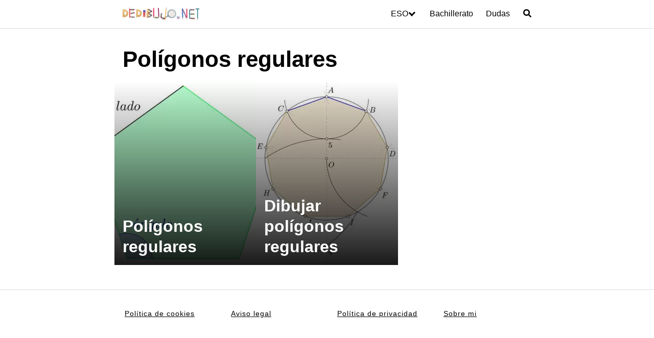

--- FILE ---
content_type: text/html; charset=UTF-8
request_url: https://www.dedibujo.net/category/bachillerato/primero-bachillerato/geometria/poligonos-regulares/
body_size: 11450
content:
<!DOCTYPE html><html lang="es"><head><meta charset="UTF-8"><meta name="viewport" content="width=device-width, initial-scale=1"><link rel="profile" href="http://gmpg.org/xfn/11"><meta name='robots' content='noindex, follow' /><link media="all" href="https://www.dedibujo.net/wp-content/cache/autoptimize/css/autoptimize_cf5214d9a9cbe6d3bed9d6aa95ceaa92.css" rel="stylesheet"><title>Polígonos regulares archivos - De dibujo</title><meta property="og:locale" content="es_ES" /><meta property="og:type" content="article" /><meta property="og:title" content="Polígonos regulares archivos" /><meta property="og:url" content="https://www.dedibujo.net/category/bachillerato/primero-bachillerato/geometria/poligonos-regulares/" /><meta property="og:site_name" content="De dibujo" /><meta name="twitter:card" content="summary_large_image" /> <script type="application/ld+json" class="yoast-schema-graph">{"@context":"https://schema.org","@graph":[{"@type":"CollectionPage","@id":"https://www.dedibujo.net/category/bachillerato/primero-bachillerato/geometria/poligonos-regulares/","url":"https://www.dedibujo.net/category/bachillerato/primero-bachillerato/geometria/poligonos-regulares/","name":"Polígonos regulares archivos - De dibujo","isPartOf":{"@id":"https://www.dedibujo.net/#website"},"primaryImageOfPage":{"@id":"https://www.dedibujo.net/category/bachillerato/primero-bachillerato/geometria/poligonos-regulares/#primaryimage"},"image":{"@id":"https://www.dedibujo.net/category/bachillerato/primero-bachillerato/geometria/poligonos-regulares/#primaryimage"},"thumbnailUrl":"https://www.dedibujo.net/wp-content/uploads/2020/10/partes-poligono.jpg","breadcrumb":{"@id":"https://www.dedibujo.net/category/bachillerato/primero-bachillerato/geometria/poligonos-regulares/#breadcrumb"},"inLanguage":"es"},{"@type":"ImageObject","inLanguage":"es","@id":"https://www.dedibujo.net/category/bachillerato/primero-bachillerato/geometria/poligonos-regulares/#primaryimage","url":"https://www.dedibujo.net/wp-content/uploads/2020/10/partes-poligono.jpg","contentUrl":"https://www.dedibujo.net/wp-content/uploads/2020/10/partes-poligono.jpg","width":800,"height":450,"caption":"Partes del polígono y elementos notables"},{"@type":"BreadcrumbList","@id":"https://www.dedibujo.net/category/bachillerato/primero-bachillerato/geometria/poligonos-regulares/#breadcrumb","itemListElement":[{"@type":"ListItem","position":1,"name":"Inicio","item":"https://www.dedibujo.net/"},{"@type":"ListItem","position":2,"name":"Bachillerato","item":"https://www.dedibujo.net/category/bachillerato/"},{"@type":"ListItem","position":3,"name":"Geometría y dibujo técnico","item":"https://www.dedibujo.net/category/bachillerato/primero-bachillerato/geometria/"},{"@type":"ListItem","position":4,"name":"Polígonos regulares"}]},{"@type":"WebSite","@id":"https://www.dedibujo.net/#website","url":"https://www.dedibujo.net/","name":"De dibujo","description":"Creado por Sergio Cuesta. Distribuido bajo licencia Creative Commons CC-BY-SA","publisher":{"@id":"https://www.dedibujo.net/#/schema/person/cc13910ea0f1727b0f15f53cc78bafe0"},"potentialAction":[{"@type":"SearchAction","target":{"@type":"EntryPoint","urlTemplate":"https://www.dedibujo.net/?s={search_term_string}"},"query-input":{"@type":"PropertyValueSpecification","valueRequired":true,"valueName":"search_term_string"}}],"inLanguage":"es"},{"@type":["Person","Organization"],"@id":"https://www.dedibujo.net/#/schema/person/cc13910ea0f1727b0f15f53cc78bafe0","name":"Sergio Cuesta","image":{"@type":"ImageObject","inLanguage":"es","@id":"https://www.dedibujo.net/#/schema/person/image/","url":"https://www.dedibujo.net/wp-content/uploads/2019/03/cropped-logo-dedibujo.png","contentUrl":"https://www.dedibujo.net/wp-content/uploads/2019/03/cropped-logo-dedibujo.png","width":360,"height":68,"caption":"Sergio Cuesta"},"logo":{"@id":"https://www.dedibujo.net/#/schema/person/image/"},"description":"Licenciado en Bellas Artes en 1997 Antes de trabajar como profesor, he trabajado muchos años como fotógrafo de bodas, diseñador gráfico y diseñador web"}]}</script> <style id='wp-img-auto-sizes-contain-inline-css' type='text/css'>img:is([sizes=auto i],[sizes^="auto," i]){contain-intrinsic-size:3000px 1500px}</style><style id='wp-block-library-inline-css' type='text/css'>:root{--wp-block-synced-color:#7a00df;--wp-block-synced-color--rgb:122,0,223;--wp-bound-block-color:var(--wp-block-synced-color);--wp-editor-canvas-background:#ddd;--wp-admin-theme-color:#007cba;--wp-admin-theme-color--rgb:0,124,186;--wp-admin-theme-color-darker-10:#006ba1;--wp-admin-theme-color-darker-10--rgb:0,107,160.5;--wp-admin-theme-color-darker-20:#005a87;--wp-admin-theme-color-darker-20--rgb:0,90,135;--wp-admin-border-width-focus:2px}@media (min-resolution:192dpi){:root{--wp-admin-border-width-focus:1.5px}}.wp-element-button{cursor:pointer}:root .has-very-light-gray-background-color{background-color:#eee}:root .has-very-dark-gray-background-color{background-color:#313131}:root .has-very-light-gray-color{color:#eee}:root .has-very-dark-gray-color{color:#313131}:root .has-vivid-green-cyan-to-vivid-cyan-blue-gradient-background{background:linear-gradient(135deg,#00d084,#0693e3)}:root .has-purple-crush-gradient-background{background:linear-gradient(135deg,#34e2e4,#4721fb 50%,#ab1dfe)}:root .has-hazy-dawn-gradient-background{background:linear-gradient(135deg,#faaca8,#dad0ec)}:root .has-subdued-olive-gradient-background{background:linear-gradient(135deg,#fafae1,#67a671)}:root .has-atomic-cream-gradient-background{background:linear-gradient(135deg,#fdd79a,#004a59)}:root .has-nightshade-gradient-background{background:linear-gradient(135deg,#330968,#31cdcf)}:root .has-midnight-gradient-background{background:linear-gradient(135deg,#020381,#2874fc)}:root{--wp--preset--font-size--normal:16px;--wp--preset--font-size--huge:42px}.has-regular-font-size{font-size:1em}.has-larger-font-size{font-size:2.625em}.has-normal-font-size{font-size:var(--wp--preset--font-size--normal)}.has-huge-font-size{font-size:var(--wp--preset--font-size--huge)}.has-text-align-center{text-align:center}.has-text-align-left{text-align:left}.has-text-align-right{text-align:right}.has-fit-text{white-space:nowrap!important}#end-resizable-editor-section{display:none}.aligncenter{clear:both}.items-justified-left{justify-content:flex-start}.items-justified-center{justify-content:center}.items-justified-right{justify-content:flex-end}.items-justified-space-between{justify-content:space-between}.screen-reader-text{border:0;clip-path:inset(50%);height:1px;margin:-1px;overflow:hidden;padding:0;position:absolute;width:1px;word-wrap:normal!important}.screen-reader-text:focus{background-color:#ddd;clip-path:none;color:#444;display:block;font-size:1em;height:auto;left:5px;line-height:normal;padding:15px 23px 14px;text-decoration:none;top:5px;width:auto;z-index:100000}html :where(.has-border-color){border-style:solid}html :where([style*=border-top-color]){border-top-style:solid}html :where([style*=border-right-color]){border-right-style:solid}html :where([style*=border-bottom-color]){border-bottom-style:solid}html :where([style*=border-left-color]){border-left-style:solid}html :where([style*=border-width]){border-style:solid}html :where([style*=border-top-width]){border-top-style:solid}html :where([style*=border-right-width]){border-right-style:solid}html :where([style*=border-bottom-width]){border-bottom-style:solid}html :where([style*=border-left-width]){border-left-style:solid}html :where(img[class*=wp-image-]){height:auto;max-width:100%}:where(figure){margin:0 0 1em}html :where(.is-position-sticky){--wp-admin--admin-bar--position-offset:var(--wp-admin--admin-bar--height,0px)}@media screen and (max-width:600px){html :where(.is-position-sticky){--wp-admin--admin-bar--position-offset:0px}}</style><style id='wp-block-paragraph-inline-css' type='text/css'>.is-small-text{font-size:.875em}.is-regular-text{font-size:1em}.is-large-text{font-size:2.25em}.is-larger-text{font-size:3em}.has-drop-cap:not(:focus):first-letter {float:left;font-size:8.4em;font-style:normal;font-weight:100;line-height:.68;margin:.05em .1em 0 0;text-transform:uppercase}body.rtl .has-drop-cap:not(:focus):first-letter {float:none;margin-left:.1em}p.has-drop-cap.has-background{overflow:hidden}:root :where(p.has-background){padding:1.25em 2.375em}:where(p.has-text-color:not(.has-link-color)) a{color:inherit}p.has-text-align-left[style*="writing-mode:vertical-lr"],p.has-text-align-right[style*="writing-mode:vertical-rl"]{rotate:180deg}</style><style id='global-styles-inline-css' type='text/css'>:root{--wp--preset--aspect-ratio--square:1;--wp--preset--aspect-ratio--4-3:4/3;--wp--preset--aspect-ratio--3-4:3/4;--wp--preset--aspect-ratio--3-2:3/2;--wp--preset--aspect-ratio--2-3:2/3;--wp--preset--aspect-ratio--16-9:16/9;--wp--preset--aspect-ratio--9-16:9/16;--wp--preset--color--black:#000;--wp--preset--color--cyan-bluish-gray:#abb8c3;--wp--preset--color--white:#fff;--wp--preset--color--pale-pink:#f78da7;--wp--preset--color--vivid-red:#cf2e2e;--wp--preset--color--luminous-vivid-orange:#ff6900;--wp--preset--color--luminous-vivid-amber:#fcb900;--wp--preset--color--light-green-cyan:#7bdcb5;--wp--preset--color--vivid-green-cyan:#00d084;--wp--preset--color--pale-cyan-blue:#8ed1fc;--wp--preset--color--vivid-cyan-blue:#0693e3;--wp--preset--color--vivid-purple:#9b51e0;--wp--preset--gradient--vivid-cyan-blue-to-vivid-purple:linear-gradient(135deg,#0693e3 0%,#9b51e0 100%);--wp--preset--gradient--light-green-cyan-to-vivid-green-cyan:linear-gradient(135deg,#7adcb4 0%,#00d082 100%);--wp--preset--gradient--luminous-vivid-amber-to-luminous-vivid-orange:linear-gradient(135deg,#fcb900 0%,#ff6900 100%);--wp--preset--gradient--luminous-vivid-orange-to-vivid-red:linear-gradient(135deg,#ff6900 0%,#cf2e2e 100%);--wp--preset--gradient--very-light-gray-to-cyan-bluish-gray:linear-gradient(135deg,#eee 0%,#a9b8c3 100%);--wp--preset--gradient--cool-to-warm-spectrum:linear-gradient(135deg,#4aeadc 0%,#9778d1 20%,#cf2aba 40%,#ee2c82 60%,#fb6962 80%,#fef84c 100%);--wp--preset--gradient--blush-light-purple:linear-gradient(135deg,#ffceec 0%,#9896f0 100%);--wp--preset--gradient--blush-bordeaux:linear-gradient(135deg,#fecda5 0%,#fe2d2d 50%,#6b003e 100%);--wp--preset--gradient--luminous-dusk:linear-gradient(135deg,#ffcb70 0%,#c751c0 50%,#4158d0 100%);--wp--preset--gradient--pale-ocean:linear-gradient(135deg,#fff5cb 0%,#b6e3d4 50%,#33a7b5 100%);--wp--preset--gradient--electric-grass:linear-gradient(135deg,#caf880 0%,#71ce7e 100%);--wp--preset--gradient--midnight:linear-gradient(135deg,#020381 0%,#2874fc 100%);--wp--preset--font-size--small:13px;--wp--preset--font-size--medium:20px;--wp--preset--font-size--large:36px;--wp--preset--font-size--x-large:42px;--wp--preset--spacing--20:.44rem;--wp--preset--spacing--30:.67rem;--wp--preset--spacing--40:1rem;--wp--preset--spacing--50:1.5rem;--wp--preset--spacing--60:2.25rem;--wp--preset--spacing--70:3.38rem;--wp--preset--spacing--80:5.06rem;--wp--preset--shadow--natural:6px 6px 9px rgba(0,0,0,.2);--wp--preset--shadow--deep:12px 12px 50px rgba(0,0,0,.4);--wp--preset--shadow--sharp:6px 6px 0px rgba(0,0,0,.2);--wp--preset--shadow--outlined:6px 6px 0px -3px #fff,6px 6px #000;--wp--preset--shadow--crisp:6px 6px 0px #000}:where(.is-layout-flex){gap:.5em}:where(.is-layout-grid){gap:.5em}body .is-layout-flex{display:flex}.is-layout-flex{flex-wrap:wrap;align-items:center}.is-layout-flex>:is(*,div){margin:0}body .is-layout-grid{display:grid}.is-layout-grid>:is(*,div){margin:0}:where(.wp-block-columns.is-layout-flex){gap:2em}:where(.wp-block-columns.is-layout-grid){gap:2em}:where(.wp-block-post-template.is-layout-flex){gap:1.25em}:where(.wp-block-post-template.is-layout-grid){gap:1.25em}.has-black-color{color:var(--wp--preset--color--black) !important}.has-cyan-bluish-gray-color{color:var(--wp--preset--color--cyan-bluish-gray) !important}.has-white-color{color:var(--wp--preset--color--white) !important}.has-pale-pink-color{color:var(--wp--preset--color--pale-pink) !important}.has-vivid-red-color{color:var(--wp--preset--color--vivid-red) !important}.has-luminous-vivid-orange-color{color:var(--wp--preset--color--luminous-vivid-orange) !important}.has-luminous-vivid-amber-color{color:var(--wp--preset--color--luminous-vivid-amber) !important}.has-light-green-cyan-color{color:var(--wp--preset--color--light-green-cyan) !important}.has-vivid-green-cyan-color{color:var(--wp--preset--color--vivid-green-cyan) !important}.has-pale-cyan-blue-color{color:var(--wp--preset--color--pale-cyan-blue) !important}.has-vivid-cyan-blue-color{color:var(--wp--preset--color--vivid-cyan-blue) !important}.has-vivid-purple-color{color:var(--wp--preset--color--vivid-purple) !important}.has-black-background-color{background-color:var(--wp--preset--color--black) !important}.has-cyan-bluish-gray-background-color{background-color:var(--wp--preset--color--cyan-bluish-gray) !important}.has-white-background-color{background-color:var(--wp--preset--color--white) !important}.has-pale-pink-background-color{background-color:var(--wp--preset--color--pale-pink) !important}.has-vivid-red-background-color{background-color:var(--wp--preset--color--vivid-red) !important}.has-luminous-vivid-orange-background-color{background-color:var(--wp--preset--color--luminous-vivid-orange) !important}.has-luminous-vivid-amber-background-color{background-color:var(--wp--preset--color--luminous-vivid-amber) !important}.has-light-green-cyan-background-color{background-color:var(--wp--preset--color--light-green-cyan) !important}.has-vivid-green-cyan-background-color{background-color:var(--wp--preset--color--vivid-green-cyan) !important}.has-pale-cyan-blue-background-color{background-color:var(--wp--preset--color--pale-cyan-blue) !important}.has-vivid-cyan-blue-background-color{background-color:var(--wp--preset--color--vivid-cyan-blue) !important}.has-vivid-purple-background-color{background-color:var(--wp--preset--color--vivid-purple) !important}.has-black-border-color{border-color:var(--wp--preset--color--black) !important}.has-cyan-bluish-gray-border-color{border-color:var(--wp--preset--color--cyan-bluish-gray) !important}.has-white-border-color{border-color:var(--wp--preset--color--white) !important}.has-pale-pink-border-color{border-color:var(--wp--preset--color--pale-pink) !important}.has-vivid-red-border-color{border-color:var(--wp--preset--color--vivid-red) !important}.has-luminous-vivid-orange-border-color{border-color:var(--wp--preset--color--luminous-vivid-orange) !important}.has-luminous-vivid-amber-border-color{border-color:var(--wp--preset--color--luminous-vivid-amber) !important}.has-light-green-cyan-border-color{border-color:var(--wp--preset--color--light-green-cyan) !important}.has-vivid-green-cyan-border-color{border-color:var(--wp--preset--color--vivid-green-cyan) !important}.has-pale-cyan-blue-border-color{border-color:var(--wp--preset--color--pale-cyan-blue) !important}.has-vivid-cyan-blue-border-color{border-color:var(--wp--preset--color--vivid-cyan-blue) !important}.has-vivid-purple-border-color{border-color:var(--wp--preset--color--vivid-purple) !important}.has-vivid-cyan-blue-to-vivid-purple-gradient-background{background:var(--wp--preset--gradient--vivid-cyan-blue-to-vivid-purple) !important}.has-light-green-cyan-to-vivid-green-cyan-gradient-background{background:var(--wp--preset--gradient--light-green-cyan-to-vivid-green-cyan) !important}.has-luminous-vivid-amber-to-luminous-vivid-orange-gradient-background{background:var(--wp--preset--gradient--luminous-vivid-amber-to-luminous-vivid-orange) !important}.has-luminous-vivid-orange-to-vivid-red-gradient-background{background:var(--wp--preset--gradient--luminous-vivid-orange-to-vivid-red) !important}.has-very-light-gray-to-cyan-bluish-gray-gradient-background{background:var(--wp--preset--gradient--very-light-gray-to-cyan-bluish-gray) !important}.has-cool-to-warm-spectrum-gradient-background{background:var(--wp--preset--gradient--cool-to-warm-spectrum) !important}.has-blush-light-purple-gradient-background{background:var(--wp--preset--gradient--blush-light-purple) !important}.has-blush-bordeaux-gradient-background{background:var(--wp--preset--gradient--blush-bordeaux) !important}.has-luminous-dusk-gradient-background{background:var(--wp--preset--gradient--luminous-dusk) !important}.has-pale-ocean-gradient-background{background:var(--wp--preset--gradient--pale-ocean) !important}.has-electric-grass-gradient-background{background:var(--wp--preset--gradient--electric-grass) !important}.has-midnight-gradient-background{background:var(--wp--preset--gradient--midnight) !important}.has-small-font-size{font-size:var(--wp--preset--font-size--small) !important}.has-medium-font-size{font-size:var(--wp--preset--font-size--medium) !important}.has-large-font-size{font-size:var(--wp--preset--font-size--large) !important}.has-x-large-font-size{font-size:var(--wp--preset--font-size--x-large) !important}</style><style id='classic-theme-styles-inline-css' type='text/css'>/*! This file is auto-generated */
.wp-block-button__link{color:#fff;background-color:#32373c;border-radius:9999px;box-shadow:none;text-decoration:none;padding:calc(.667em + 2px) calc(1.333em + 2px);font-size:1.125em}.wp-block-file__button{background:#32373c;color:#fff;text-decoration:none}</style><style id='orbital-style-inline-css' type='text/css'>.primary-menu li.menu-item-has-children:focus>ul,.primary-menu li.menu-item-has-children.focus>ul{right:0;opacity:1;transform:translateY(0);transition:opacity .15s linear,transform .15s linear}</style><style id='rocket-lazyload-inline-css' type='text/css'>.rll-youtube-player{position:relative;padding-bottom:56.23%;height:0;overflow:hidden;max-width:100%}.rll-youtube-player:focus-within{outline:2px solid currentColor;outline-offset:5px}.rll-youtube-player iframe{position:absolute;top:0;left:0;width:100%;height:100%;z-index:100;background:0 0}.rll-youtube-player img{bottom:0;display:block;left:0;margin:auto;max-width:100%;width:100%;position:absolute;right:0;top:0;border:none;height:auto;-webkit-transition:.4s all;-moz-transition:.4s all;transition:.4s all}.rll-youtube-player img:hover{-webkit-filter:brightness(75%)}.rll-youtube-player .play{height:100%;width:100%;left:0;top:0;position:absolute;background:var(--wpr-bg-16fb5cbf-ae22-4758-a4ac-26c95ec01ab2) no-repeat center;background-color:transparent !important;cursor:pointer;border:none}</style> <script type="text/javascript" src="https://www.dedibujo.net/wp-includes/js/jquery/jquery.min.js" id="jquery-core-js"></script> <script type="application/ld+json">{"@context":"https:\/\/schema.org"}</script><script type="application/ld+json">{"@context":"https:\/\/schema.org","@type":"BreadcrumbList","itemListElement":[{"@type":"ListItem","position":1,"item":{"@id":"https:\/\/www.dedibujo.net\/","name":"Inicio"}},{"@type":"ListItem","position":2,"item":{"@id":"https:\/\/www.dedibujo.net\/category\/bachillerato\/","name":"Bachillerato"}},{"@type":"ListItem","position":3,"item":{"@id":"https:\/\/www.dedibujo.net\/category\/bachillerato\/geometria\/","name":"Geometr\u00eda y dibujo t\u00e9cnico"}},{"@type":"ListItem","position":4,"item":{"@id":"https:\/\/www.dedibujo.net\/category\/bachillerato\/primero-bachillerato\/geometria\/poligonos-regulares\/","name":"Pol\u00edgonos regulares"}}]}</script><style>@media(min-width:48rem){.container{width:52rem}.entry-content{max-width:70%;flex-basis:70%}.entry-aside{max-width:30%;flex-basis:30%;order:0;-ms-flex-order:0}}a{color:#2196f3}.site-header{background-color:#fff}.site-header a{color:}@media(min-width:1040px){.site-navbar .menu-item-has-children:after{border-color:}}</style><style></style><style type="text/css">.recentcomments a{display:inline !important;padding:0 !important;margin:0 !important}</style><style id="wpsp-style-frontend"></style><link rel="icon" href="https://www.dedibujo.net/wp-content/uploads/2019/03/favicondedibujo-75x75.png" sizes="32x32" /><link rel="icon" href="https://www.dedibujo.net/wp-content/uploads/2019/03/favicondedibujo-350x350.png" sizes="192x192" /><link rel="apple-touch-icon" href="https://www.dedibujo.net/wp-content/uploads/2019/03/favicondedibujo-350x350.png" /><meta name="msapplication-TileImage" content="https://www.dedibujo.net/wp-content/uploads/2019/03/favicondedibujo-350x350.png" /><style type="text/css" id="wp-custom-css">.primary-menu>li.menu-item-has-children>a{padding-right:1rem}</style><noscript><style id="rocket-lazyload-nojs-css">.rll-youtube-player,[data-lazy-src]{display:none !important}</style></noscript><style id="wpr-lazyload-bg-container"></style><style id="wpr-lazyload-bg-exclusion"></style><noscript><style id="wpr-lazyload-bg-nostyle">.rll-youtube-player .play{--wpr-bg-16fb5cbf-ae22-4758-a4ac-26c95ec01ab2:url('https://www.dedibujo.net/wp-content/plugins/clsop/assets/img/youtube.png')}</style></noscript> <script type="application/javascript">const rocket_pairs=[{"selector":".rll-youtube-player .play","style":".rll-youtube-player .play{--wpr-bg-16fb5cbf-ae22-4758-a4ac-26c95ec01ab2: url('https:\/\/www.dedibujo.net\/wp-content\/plugins\/clsop\/assets\/img\/youtube.png');}","hash":"16fb5cbf-ae22-4758-a4ac-26c95ec01ab2","url":"https:\/\/www.dedibujo.net\/wp-content\/plugins\/clsop\/assets\/img\/youtube.png"}];const rocket_excluded_pairs=[];</script></head><body class="archive category category-poligonos-regulares category-708 wp-custom-logo wp-theme-266 wp-schema-pro-2.10.6 metaslider-plugin no-sidebar layout-menu-orbital"> <a class="screen-reader-text" href="#content">Saltar al contenido</a><header class="site-header with-header "><div class="container header-inner"><div class="site-logo"> <a href="https://www.dedibujo.net/" class="custom-logo-link"><img width="360" height="68" src="data:image/svg+xml,%3Csvg%20xmlns='http://www.w3.org/2000/svg'%20viewBox='0%200%20360%2068'%3E%3C/svg%3E" class="custom-logo" alt="logo de dibujo" decoding="async" data-lazy-srcset="https://www.dedibujo.net/wp-content/uploads/2019/03/cropped-logo-dedibujo.png 360w, https://www.dedibujo.net/wp-content/uploads/2019/03/cropped-logo-dedibujo-350x66.png 350w" data-lazy-sizes="(max-width: 360px) 100vw, 360px" data-lazy-src="https://www.dedibujo.net/wp-content/uploads/2019/03/cropped-logo-dedibujo.png" /><noscript><img width="360" height="68" src="https://www.dedibujo.net/wp-content/uploads/2019/03/cropped-logo-dedibujo.png" class="custom-logo" alt="logo de dibujo" decoding="async" srcset="https://www.dedibujo.net/wp-content/uploads/2019/03/cropped-logo-dedibujo.png 360w, https://www.dedibujo.net/wp-content/uploads/2019/03/cropped-logo-dedibujo-350x66.png 350w" sizes="(max-width: 360px) 100vw, 360px" /></noscript></a></div> <button class="toggle nav-toggle mobile-nav-toggle  orbitalMenu-fixed" data-toggle-target=".menu-modal" data-toggle-body-class="showing-menu-modal" aria-expanded="false" data-set-focus=".close-nav-toggle"> <span class="toggle-inner"><div class="site-nav-trigger"> <span></span></div> <span class="toggle-text">Menu</span> </span> </button><div class="header-navigation-wrapper"><nav class="primary-menu-wrapper" aria-label="Horizontal" role="navigation"><ul class="primary-menu reset-list-style"><li id="menu-item-6713" class="menu-item menu-item-type-taxonomy menu-item-object-category menu-item-has-children menu-item-6713"><a href="https://www.dedibujo.net/category/eso/">ESO</a><span class="icon"></span><ul class="sub-menu"><li id="menu-item-8488" class="menu-item menu-item-type-taxonomy menu-item-object-category menu-item-8488"><a href="https://www.dedibujo.net/category/eso/historia-del-arte/">Historia del arte</a></li><li id="menu-item-7725" class="menu-item menu-item-type-taxonomy menu-item-object-category menu-item-7725"><a href="https://www.dedibujo.net/category/eso/luz/">La luz</a></li><li id="menu-item-7712" class="menu-item menu-item-type-taxonomy menu-item-object-category menu-item-7712"><a href="https://www.dedibujo.net/category/eso/color-primarios-temperaturas-mezclas/">Color y comunicación</a></li><li id="menu-item-7713" class="menu-item menu-item-type-taxonomy menu-item-object-category menu-item-7713"><a href="https://www.dedibujo.net/category/eso/la-composicion/">La composición</a></li><li id="menu-item-8063" class="menu-item menu-item-type-taxonomy menu-item-object-category menu-item-8063"><a href="https://www.dedibujo.net/category/eso/punto-linea-plano/">Punto, línea y plano</a></li><li id="menu-item-8119" class="menu-item menu-item-type-taxonomy menu-item-object-category menu-item-8119"><a href="https://www.dedibujo.net/category/eso/percepcion-visual/">Percepción visual</a></li><li id="menu-item-8211" class="menu-item menu-item-type-taxonomy menu-item-object-category menu-item-8211"><a href="https://www.dedibujo.net/category/eso/espacio-volumen/">Espacio y volumen</a></li><li id="menu-item-8639" class="menu-item menu-item-type-taxonomy menu-item-object-category menu-item-8639"><a href="https://www.dedibujo.net/category/eso/formas-geometricas/">Las formas geométricas</a></li><li id="menu-item-8817" class="menu-item menu-item-type-taxonomy menu-item-object-category menu-item-8817"><a href="https://www.dedibujo.net/category/eso/medios-audiovisuales/">Medios audiovisuales</a></li><li id="menu-item-8746" class="menu-item menu-item-type-taxonomy menu-item-object-category menu-item-8746"><a href="https://www.dedibujo.net/category/bachillerato/sistemas-representacion/vistas-diedricas/">Vistas diédricas</a></li><li id="menu-item-8838" class="menu-item menu-item-type-taxonomy menu-item-object-category menu-item-8838"><a href="https://www.dedibujo.net/category/bachillerato/geometria/trazados-geometricos-basicos/">Trazados Geométricos Básicos</a></li><li id="menu-item-8819" class="menu-item menu-item-type-taxonomy menu-item-object-category menu-item-8819"><a href="https://www.dedibujo.net/category/bachillerato/geometria/triangulos-cuadrilateros/">Triángulos y cuadriláteros</a></li></ul></li><li id="menu-item-6714" class="menu-item menu-item-type-taxonomy menu-item-object-category current-category-ancestor menu-item-6714"><a href="https://www.dedibujo.net/category/bachillerato/">Bachillerato</a></li><li id="menu-item-3089" class="menu-item menu-item-type-post_type menu-item-object-page menu-item-3089"><a href="https://www.dedibujo.net/dudas/">Dudas</a></li><li class="menu-item search-item"> <a href="#" onclick="orbital_expand_navbar()" class="text-center"><svg class="svg-inline--fa fa-search fa-w-16 fa-sm" aria-hidden="true" focusable="false" data-prefix="fa" data-icon="search" role="img" xmlns="http://www.w3.org/2000/svg" viewBox="0 0 512 512" data-fa-i2svg=""><path fill="currentColor" d="M505 442.7L405.3 343c-4.5-4.5-10.6-7-17-7H372c27.6-35.3 44-79.7 44-128C416 93.1 322.9 0 208 0S0 93.1 0 208s93.1 208 208 208c48.3 0 92.7-16.4 128-44v16.3c0 6.4 2.5 12.5 7 17l99.7 99.7c9.4 9.4 24.6 9.4 33.9 0l28.3-28.3c9.4-9.4 9.4-24.6.1-34zM208 336c-70.7 0-128-57.2-128-128 0-70.7 57.2-128 128-128 70.7 0 128 57.2 128 128 0 70.7-57.2 128-128 128z"></path></svg></a></li></ul></nav></div></div></header><div class="menu-modal cover-modal header-footer-group" data-modal-target-string=".menu-modal"><div class="menu-modal-inner modal-inner"><div class="menu-wrapper section-inner"><div class="menu-top"> <button class="toggle close-nav-toggle fill-children-current-color" data-toggle-target=".menu-modal" data-toggle-body-class="showing-menu-modal" aria-expanded="false" data-set-focus=".menu-modal"> <span class="toggle-text">Close Menu</span> X </button><nav class="mobile-menu" aria-label="Mobile" role="navigation"><ul class="modal-menu reset-list-style"><li class="menu-item menu-item-type-taxonomy menu-item-object-category menu-item-has-children menu-item-6713"><div class="ancestor-wrapper"><a href="https://www.dedibujo.net/category/eso/">ESO</a><button class="toggle sub-menu-toggle fill-children-current-color" data-toggle-target=".menu-modal .menu-item-6713 > .sub-menu" data-toggle-type="slidetoggle" data-toggle-duration="250" aria-expanded="false"><span class="screen-reader-text">Show sub menu</span><svg class="svg-icon" aria-hidden="true" role="img" focusable="false" xmlns="http://www.w3.org/2000/svg" width="20" height="12" viewBox="0 0 20 12"><polygon fill="" fill-rule="evenodd" points="1319.899 365.778 1327.678 358 1329.799 360.121 1319.899 370.021 1310 360.121 1312.121 358" transform="translate(-1310 -358)"></polygon></svg></button></div><ul class="sub-menu"><li class="menu-item menu-item-type-taxonomy menu-item-object-category menu-item-8488"><div class="ancestor-wrapper"><a href="https://www.dedibujo.net/category/eso/historia-del-arte/">Historia del arte</a></div></li><li class="menu-item menu-item-type-taxonomy menu-item-object-category menu-item-7725"><div class="ancestor-wrapper"><a href="https://www.dedibujo.net/category/eso/luz/">La luz</a></div></li><li class="menu-item menu-item-type-taxonomy menu-item-object-category menu-item-7712"><div class="ancestor-wrapper"><a href="https://www.dedibujo.net/category/eso/color-primarios-temperaturas-mezclas/">Color y comunicación</a></div></li><li class="menu-item menu-item-type-taxonomy menu-item-object-category menu-item-7713"><div class="ancestor-wrapper"><a href="https://www.dedibujo.net/category/eso/la-composicion/">La composición</a></div></li><li class="menu-item menu-item-type-taxonomy menu-item-object-category menu-item-8063"><div class="ancestor-wrapper"><a href="https://www.dedibujo.net/category/eso/punto-linea-plano/">Punto, línea y plano</a></div></li><li class="menu-item menu-item-type-taxonomy menu-item-object-category menu-item-8119"><div class="ancestor-wrapper"><a href="https://www.dedibujo.net/category/eso/percepcion-visual/">Percepción visual</a></div></li><li class="menu-item menu-item-type-taxonomy menu-item-object-category menu-item-8211"><div class="ancestor-wrapper"><a href="https://www.dedibujo.net/category/eso/espacio-volumen/">Espacio y volumen</a></div></li><li class="menu-item menu-item-type-taxonomy menu-item-object-category menu-item-8639"><div class="ancestor-wrapper"><a href="https://www.dedibujo.net/category/eso/formas-geometricas/">Las formas geométricas</a></div></li><li class="menu-item menu-item-type-taxonomy menu-item-object-category menu-item-8817"><div class="ancestor-wrapper"><a href="https://www.dedibujo.net/category/eso/medios-audiovisuales/">Medios audiovisuales</a></div></li><li class="menu-item menu-item-type-taxonomy menu-item-object-category menu-item-8746"><div class="ancestor-wrapper"><a href="https://www.dedibujo.net/category/bachillerato/sistemas-representacion/vistas-diedricas/">Vistas diédricas</a></div></li><li class="menu-item menu-item-type-taxonomy menu-item-object-category menu-item-8838"><div class="ancestor-wrapper"><a href="https://www.dedibujo.net/category/bachillerato/geometria/trazados-geometricos-basicos/">Trazados Geométricos Básicos</a></div></li><li class="menu-item menu-item-type-taxonomy menu-item-object-category menu-item-8819"><div class="ancestor-wrapper"><a href="https://www.dedibujo.net/category/bachillerato/geometria/triangulos-cuadrilateros/">Triángulos y cuadriláteros</a></div></li></ul></li><li class="menu-item menu-item-type-taxonomy menu-item-object-category current-category-ancestor menu-item-6714"><div class="ancestor-wrapper"><a href="https://www.dedibujo.net/category/bachillerato/">Bachillerato</a></div></li><li class="menu-item menu-item-type-post_type menu-item-object-page menu-item-3089"><div class="ancestor-wrapper"><a href="https://www.dedibujo.net/dudas/">Dudas</a></div></li><li class="menu-item search-item"> <a href="#" onclick="orbital_expand_navbar()" class="text-center"><svg class="svg-inline--fa fa-search fa-w-16 fa-sm" aria-hidden="true" focusable="false" data-prefix="fa" data-icon="search" role="img" xmlns="http://www.w3.org/2000/svg" viewBox="0 0 512 512" data-fa-i2svg=""><path fill="currentColor" d="M505 442.7L405.3 343c-4.5-4.5-10.6-7-17-7H372c27.6-35.3 44-79.7 44-128C416 93.1 322.9 0 208 0S0 93.1 0 208s93.1 208 208 208c48.3 0 92.7-16.4 128-44v16.3c0 6.4 2.5 12.5 7 17l99.7 99.7c9.4 9.4 24.6 9.4 33.9 0l28.3-28.3c9.4-9.4 9.4-24.6.1-34zM208 336c-70.7 0-128-57.2-128-128 0-70.7 57.2-128 128-128 70.7 0 128 57.2 128 128 0 70.7-57.2 128-128 128z"></path></svg></a></li></ul></nav></div></div></div></div><style>.navbar-form input:not([type=submit]):not([type=radio]):not([type=checkbox]):not([type=file]){border:none;border-radius:0;padding:.5rem}.navbar-form .btn-search-form{border-radius:0;box-shadow:none;background-color:#0367bf}.navbar-form{display:none;padding:1rem;background:#0267bf;margin-top:1rem}.expand-searchform{display:flex;z-index:1000000;padding-right:1rem}.expand-searchform .search-input{flex-grow:1;margin-right:.5rem}</style><div class="container"><form id="search-navbar" role="search" method="get" class="search-form navbar-form" action="https://www.dedibujo.net/"><div class="search-input"> <input id="search-input" type="search" class="search-field" placeholder="Buscar:" value="" name="s" title="Buscar:" /></div><div class="search-submit"> <button type="submit" class="btn btn-primary btn-search-form"><svg class="svg-inline--fa fa-search fa-w-16 fa-sm" aria-hidden="true" focusable="false" data-prefix="fa" data-icon="search" role="img" xmlns="http://www.w3.org/2000/svg" viewBox="0 0 512 512" data-fa-i2svg=""><path fill="currentColor" d="M505 442.7L405.3 343c-4.5-4.5-10.6-7-17-7H372c27.6-35.3 44-79.7 44-128C416 93.1 322.9 0 208 0S0 93.1 0 208s93.1 208 208 208c48.3 0 92.7-16.4 128-44v16.3c0 6.4 2.5 12.5 7 17l99.7 99.7c9.4 9.4 24.6 9.4 33.9 0l28.3-28.3c9.4-9.4 9.4-24.6.1-34zM208 336c-70.7 0-128-57.2-128-128 0-70.7 57.2-128 128-128 70.7 0 128 57.2 128 128 0 70.7-57.2 128-128 128z"></path></svg></button></div></form></div><main id="content" class="site-main"><header class="default-header"><div class="container"><h1 class="title">Polígonos regulares</h1></div></header><div id="content-wrapper" class="container flex"><div class="entry-content"><div class="flex flex-fluid"><article id="post-1378" class="featured-item"><div class="featured-wrapper"> <a href="https://www.dedibujo.net/poligonos-regulares/" rel="bookmark"> <img width="333" height="360" src="data:image/svg+xml,%3Csvg%20xmlns='http://www.w3.org/2000/svg'%20viewBox='0%200%20333%20360'%3E%3C/svg%3E" class="attachment-thumbnail-featured size-thumbnail-featured wp-post-image" alt="Partes del polígono y elementos notables" decoding="async" fetchpriority="high" data-lazy-src="https://www.dedibujo.net/wp-content/uploads/2020/10/partes-poligono-333x360.jpg" /><noscript><img width="333" height="360" src="https://www.dedibujo.net/wp-content/uploads/2020/10/partes-poligono-333x360.jpg" class="attachment-thumbnail-featured size-thumbnail-featured wp-post-image" alt="Partes del polígono y elementos notables" decoding="async" fetchpriority="high" /></noscript><h3 class="entry-title">Polígonos regulares</h3> </a></div></article><article id="post-1540" class="featured-item"><div class="featured-wrapper"> <a href="https://www.dedibujo.net/dibujar-poligonos-regulares/" rel="bookmark"> <img width="333" height="360" src="data:image/svg+xml,%3Csvg%20xmlns='http://www.w3.org/2000/svg'%20viewBox='0%200%20333%20360'%3E%3C/svg%3E" class="attachment-thumbnail-featured size-thumbnail-featured wp-post-image" alt="Dibujar polígonos regulares" decoding="async" data-lazy-src="https://www.dedibujo.net/wp-content/uploads/2020/10/eneagono-333x360.jpg" /><noscript><img width="333" height="360" src="https://www.dedibujo.net/wp-content/uploads/2020/10/eneagono-333x360.jpg" class="attachment-thumbnail-featured size-thumbnail-featured wp-post-image" alt="Dibujar polígonos regulares" decoding="async" /></noscript><h3 class="entry-title">Dibujar polígonos regulares</h3> </a></div></article></div></div></div></main><footer class="site-footer"><div class="container"><div class="widget-area-footer"><div class="widget-area"><section id="block-5" class="widget widget_block widget_text"><p><a href="https://www.dedibujo.net/politica-de-cookies/" data-type="link" data-id="https://www.dedibujo.net/politica-de-cookies/">Política de cookies</a></p></section></div><div class="widget-area"><section id="block-2" class="widget widget_block widget_text"><p><a href="https://www.dedibujo.net/aviso-legal/" data-type="link" data-id="https://www.dedibujo.net/aviso-legal/">Aviso legal</a></p></section></div><div class="widget-area"><section id="block-3" class="widget widget_block widget_text"><p><a href="https://www.dedibujo.net/politica-de-privacidad/" data-type="link" data-id="https://www.dedibujo.net/politica-de-privacidad/">Política de privacidad</a></p></section></div><div class="widget-area"><section id="block-4" class="widget widget_block widget_text"><p><a href="https://www.dedibujo.net/sobre-mi/" data-type="link" data-id="https://www.dedibujo.net/sobre-mi/">Sobre mi</a></p></section></div></div><div class="credits row"><p>Creado por Sergio Cuesta. Distribuido bajo licencia Creative Commons CC-BY-SA</p></div></div></footer><div class="site-overlay"></div> <script type="speculationrules">{"prefetch":[{"source":"document","where":{"and":[{"href_matches":"/*"},{"not":{"href_matches":["/wp-*.php","/wp-admin/*","/wp-content/uploads/*","/wp-content/*","/wp-content/plugins/*","/wp-content/themes/2.6.6/*","/*\\?(.+)"]}},{"not":{"selector_matches":"a[rel~=\"nofollow\"]"}},{"not":{"selector_matches":".no-prefetch, .no-prefetch a"}}]},"eagerness":"conservative"}]}</script> <script type="application/ld+json">{"@context":"http://schema.org","@type":"WebSite","name":"De dibujo","alternateName":"Creado por Sergio Cuesta. Distribuido bajo licencia Creative Commons CC-BY-SA","url":"https://www.dedibujo.net"}</script> <script type="text/javascript" id="pt-cv-content-views-script-js-extra">var PT_CV_PUBLIC={"_prefix":"pt-cv-","page_to_show":"5","_nonce":"8fb38cc08a","is_admin":"","is_mobile":"","ajaxurl":"https://www.dedibujo.net/wp-admin/admin-ajax.php","lang":"","loading_image_src":"[data-uri]"};var PT_CV_PAGINATION={"first":"\u00ab","prev":"\u2039","next":"\u203a","last":"\u00bb","goto_first":"Ir a la primera p\u00e1gina","goto_prev":"Ir a la p\u00e1gina anterior","goto_next":"Ir a la p\u00e1gina siguiente","goto_last":"Ir a la \u00faltima p\u00e1gina","current_page":"La p\u00e1gina actual es","goto_page":"Ir a la p\u00e1gina"};</script> <script type="text/javascript" id="rocket_lazyload_css-js-extra">var rocket_lazyload_css_data={"threshold":"300"};</script> <script type="text/javascript" id="rocket_lazyload_css-js-after">!function o(n,c,a){function s(t,e){if(!c[t]){if(!n[t]){var r="function"==typeof require&&require;if(!e&&r)return r(t,!0);if(u)return u(t,!0);throw(r=new Error("Cannot find module '"+t+"'")).code="MODULE_NOT_FOUND",r}r=c[t]={exports:{}},n[t][0].call(r.exports,function(e){return s(n[t][1][e]||e)},r,r.exports,o,n,c,a)}return c[t].exports}for(var u="function"==typeof require&&require,e=0;e<a.length;e++)s(a[e]);return s}({1:[function(e,t,r){"use strict";!function(){const r="undefined"==typeof rocket_pairs?[]:rocket_pairs,e="undefined"==typeof rocket_excluded_pairs?[]:rocket_excluded_pairs;e.map(t=>{var e=t.selector;const r=document.querySelectorAll(e);r.forEach(e=>{e.setAttribute("data-rocket-lazy-bg-".concat(t.hash),"excluded")})});const o=document.querySelector("#wpr-lazyload-bg-container");var t=rocket_lazyload_css_data.threshold||300;const n=new IntersectionObserver(e=>{e.forEach(t=>{if(t.isIntersecting){const e=r.filter(e=>t.target.matches(e.selector));e.map(t=>{var e;t&&((e=document.createElement("style")).textContent=t.style,o.insertAdjacentElement("afterend",e),t.elements.forEach(e=>{n.unobserve(e),e.setAttribute("data-rocket-lazy-bg-".concat(t.hash),"loaded")}))})}})},{rootMargin:t+"px"});function c(){0<(0<arguments.length&&void 0!==arguments[0]?arguments[0]:[]).length&&r.forEach(t=>{try{const e=document.querySelectorAll(t.selector);e.forEach(e=>{"loaded"!==e.getAttribute("data-rocket-lazy-bg-".concat(t.hash))&&"excluded"!==e.getAttribute("data-rocket-lazy-bg-".concat(t.hash))&&(n.observe(e),(t.elements||(t.elements=[])).push(e))})}catch(e){console.error(e)}})}c();const a=function(){const o=window.MutationObserver;return function(e,t){if(e&&1===e.nodeType){const r=new o(t);return r.observe(e,{attributes:!0,childList:!0,subtree:!0}),r}}}();t=document.querySelector("body"),a(t,c)}()},{}]},{},[1]);</script> <script type="text/javascript" id="wpsp-script-frontend"></script> <script>window.lazyLoadOptions=[{elements_selector:"img[data-lazy-src],.rocket-lazyload,iframe[data-lazy-src]",data_src:"lazy-src",data_srcset:"lazy-srcset",data_sizes:"lazy-sizes",class_loading:"lazyloading",class_loaded:"lazyloaded",threshold:300,callback_loaded:function(element){if(element.tagName==="IFRAME"&&element.dataset.rocketLazyload=="fitvidscompatible"){if(element.classList.contains("lazyloaded")){if(typeof window.jQuery!="undefined"){if(jQuery.fn.fitVids){jQuery(element).parent().fitVids()}}}}}},{elements_selector:".rocket-lazyload",data_src:"lazy-src",data_srcset:"lazy-srcset",data_sizes:"lazy-sizes",class_loading:"lazyloading",class_loaded:"lazyloaded",threshold:300,}];window.addEventListener('LazyLoad::Initialized',function(e){var lazyLoadInstance=e.detail.instance;if(window.MutationObserver){var observer=new MutationObserver(function(mutations){var image_count=0;var iframe_count=0;var rocketlazy_count=0;mutations.forEach(function(mutation){for(var i=0;i<mutation.addedNodes.length;i++){if(typeof mutation.addedNodes[i].getElementsByTagName!=='function'){continue}
if(typeof mutation.addedNodes[i].getElementsByClassName!=='function'){continue}
images=mutation.addedNodes[i].getElementsByTagName('img');is_image=mutation.addedNodes[i].tagName=="IMG";iframes=mutation.addedNodes[i].getElementsByTagName('iframe');is_iframe=mutation.addedNodes[i].tagName=="IFRAME";rocket_lazy=mutation.addedNodes[i].getElementsByClassName('rocket-lazyload');image_count+=images.length;iframe_count+=iframes.length;rocketlazy_count+=rocket_lazy.length;if(is_image){image_count+=1}
if(is_iframe){iframe_count+=1}}});if(image_count>0||iframe_count>0||rocketlazy_count>0){lazyLoadInstance.update()}});var b=document.getElementsByTagName("body")[0];var config={childList:!0,subtree:!0};observer.observe(b,config)}},!1)</script><script>function lazyLoadThumb(e,alt,l){var t='<img data-lazy-src="https://i.ytimg.com/vi/ID/hqdefault.jpg" alt="" width="480" height="360"><noscript><img src="https://i.ytimg.com/vi/ID/hqdefault.jpg" alt="" width="480" height="360"></noscript>',a='<button class="play" aria-label="play Youtube video"></button>';if(l){t=t.replace('data-lazy-','');t=t.replace('loading="lazy"','');t=t.replace(/<noscript>.*?<\/noscript>/g,'');}t=t.replace('alt=""','alt="'+alt+'"');return t.replace("ID",e)+a}function lazyLoadYoutubeIframe(){var e=document.createElement("iframe"),t="ID?autoplay=1";t+=0===this.parentNode.dataset.query.length?"":"&"+this.parentNode.dataset.query;e.setAttribute("src",t.replace("ID",this.parentNode.dataset.src)),e.setAttribute("frameborder","0"),e.setAttribute("allowfullscreen","1"),e.setAttribute("allow","accelerometer; autoplay; encrypted-media; gyroscope; picture-in-picture"),this.parentNode.parentNode.replaceChild(e,this.parentNode)}document.addEventListener("DOMContentLoaded",function(){var exclusions=[];var e,t,p,u,l,a=document.getElementsByClassName("rll-youtube-player");for(t=0;t<a.length;t++)(e=document.createElement("div")),(u='https://i.ytimg.com/vi/ID/hqdefault.jpg'),(u=u.replace('ID',a[t].dataset.id)),(l=exclusions.some(exclusion=>u.includes(exclusion))),e.setAttribute("data-id",a[t].dataset.id),e.setAttribute("data-query",a[t].dataset.query),e.setAttribute("data-src",a[t].dataset.src),(e.innerHTML=lazyLoadThumb(a[t].dataset.id,a[t].dataset.alt,l)),a[t].appendChild(e),(p=e.querySelector(".play")),(p.onclick=lazyLoadYoutubeIframe)});</script> <style>.post-index #index-table{display:none}.post-index .bullet-li{display:none}</style> <script type="text/javascript" id="auto-index" async defer>function indexContent(e){var t=document.querySelector(e);table=document.getElementById("index-table");const n=e=>e.normalize("NFD").replace(/[\u0300-\u036f]/g,"");var n_h={"H2":0,"H3":0,"H4":0,"H5":0,"H6":0,};for(var a=Array.from(t.querySelectorAll("h2,h3,h4")),r=0,o=a.length;r<o;r++){var l=a[r],d=n(d=(d=a[r].textContent).replace(/ /g,"_"));l.setAttribute("id",d);var c=document.createElement("SPAN");var this_number="";console.log("r",r);if("H2"==a[r].nodeName){n_h["H2"]=n_h["H2"]+1;n_h["H3"]=0;n_h["H4"]=0;n_h["H5"]=0;n_h["H6"]=0;this_number=n_h["H2"];}
if("H3"==a[r].nodeName){c.setAttribute("class","classh3");n_h["H3"]=n_h["H3"]+1;n_h["H4"]=0;n_h["H5"]=0;n_h["H6"]=0;this_number=n_h["H2"]+"."+n_h["H3"];}
if("H4"==a[r].nodeName){c.setAttribute("class","classh4");n_h["H4"]=n_h["H4"]+1;n_h["H5"]=0;n_h["H6"]=0;this_number=n_h["H2"]+"."+n_h["H3"]+"."+n_h["H4"];}
if("H5"==a[r].nodeName){c.setAttribute("class","classh5");n_h["H5"]=n_h["H5"]+1;n_h["H6"]=0;this_number=n_h["H2"]+"."+n_h["H3"]+"."+n_h["H4"]+"."+n_h["H5"];}
if("H6"==a[r].nodeName){c.setAttribute("class","classh6");n_h["H6"]=n_h["H6"]+1;this_number=n_h["H2"]+"."+n_h["H3"]+"."+n_h["H4"]+"."+n_h["H5"]+"."+n_h["H6"];}
var pre_text=(false)?this_number+". ":"• ";var bullet=document.createElement("SPAN");bullet.setAttribute("class","bullet-li");var bulletText=document.createTextNode(pre_text);var u=document.createElement("A"),i=document.createTextNode(l.textContent);bullet.appendChild(bulletText),u.appendChild(bullet),u.appendChild(i),u.setAttribute("href","#"+d),c.appendChild(u),0<i.length&&table.appendChild(c);}}
indexContent(".toc-content");</script> <script defer src="https://www.dedibujo.net/wp-content/cache/autoptimize/js/autoptimize_9dbf3e1cbb62aed6fee601db27262711.js"></script></body></html>
<!-- Performance optimized by AccelerateWP. -->